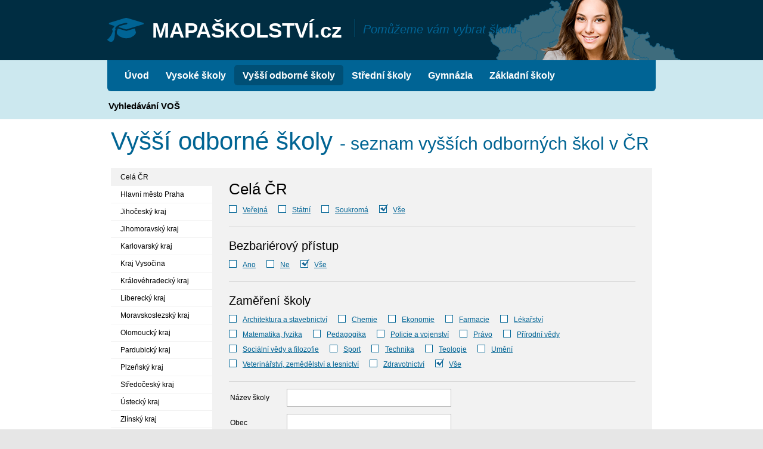

--- FILE ---
content_type: text/html; charset=utf-8
request_url: https://mapaskolstvi.cz/vyssi-odborne-skoly/
body_size: 10068
content:
<!DOCTYPE html>
<html lang="cs">
<head>
	<title>MAPAŠKOLSTVÍ.cz</title>
	<meta charset="utf-8">
	<meta name="robots" content="index,follow">
	<meta name="author" content="l.londak@me.com">
	<meta name="description" content="MapaŠkolství.cz">
	<meta name="keywords" content="školy">

	<meta property="og:title" content="MAPAŠKOLSTVÍ.cz">
	<meta property="og:description" content="MapaŠkolství.cz">
	<meta property="og:image" content="">
	<meta property="og:url" content="">

	<link rel="icon" href="/images/favicon.png" type="image/png">

	<!--[if lte IE 8]><script src="http://html5shiv.googlecode.com/svn/trunk/html5.js"></script><![endif]-->

	<script src="https://ajax.googleapis.com/ajax/libs/jquery/1.7/jquery.min.js"></script>
	<script src="https://ajax.googleapis.com/ajax/libs/jqueryui/1.8.11/jquery-ui.min.js"></script>
	<script src="/js/scripts.js?v=1.0.1"></script>

	<link href="/styles/reset.css" media="screen" rel="stylesheet" type="text/css">
	<link href="/styles/screen.css?v=1.0.0" media="screen" rel="stylesheet" type="text/css">

	<script src="/js/libs/select/selectbox.js"></script>	<script src="/js/skoly_vyhledavani.js?v=1.0.1"></script>
	<link href="/styles/skoly.css" media="screen" rel="stylesheet" type="text/css">

	<link href="/styles/fancybox/jquery.fancybox-1.3.4.css" media="screen" rel="stylesheet" type="text/css">
	<script src="/js/libs/fancybox/jquery.fancybox-1.3.4.js"></script>

	<script type="text/javascript">
		var _gaq = _gaq || [];
		_gaq.push(['_setAccount', 'UA-44693605-1']);
		_gaq.push(['_trackPageview']);
		(function() {
			var ga = document.createElement('script'); ga.type = 'text/javascript'; ga.async = true;
			ga.src = ('https:' == document.location.protocol ? 'https://ssl' : 'http://www') + '.google-analytics.com/ga.js';
			var s = document.getElementsByTagName('script')[0]; s.parentNode.insertBefore(ga, s);
		})();
	</script>
</head>
<body>
	<div id="wrapper">
		<header>
			<div id="header">
				<div id="logo" >
					<h1><a href="/">MAPAŠKOLSTVÍ.cz</a></h1>
					<p><em>Pomůžeme vám vybrat školu</em></p>
				</div>
			</div>
			<nav>
				<ul id="main" >
						<li ><a href="/uvod/">Úvod</a></li>
						<li ><a href="/vysoke-skoly/">Vysoké školy</a></li>
						<li class="selected"><a href="/vyssi-odborne-skoly/">Vyšší odborné školy</a></li>
						<li ><a href="/stredni-skoly/">Střední školy</a></li>
						<li ><a href="/gymnazia-skoly/">Gymnázia</a></li>
						<li ><a href="/zakladni-skoly/">Základní školy</a></li>
				</ul>
				<ul id="sub">
						<li class="selected"><a href="/vyssi-odborne-skoly/vyhledavani/">Vyhledávání VOŠ</a></li>

				</ul>
			</nav>
		</header>
		<div id="content">
			<div id="content-inner">
	<h2>
		Vyšší odborné školy
		<span>- Seznam vyšších odborných škol v <strong>ČR</strong></span>
	</h2>	
	<section id="search">
		<aside>
			<ul>
				<li class="selected"><a href="#" rel="0">Celá ČR</a></li>
				<li><a href="#" rel="CZ010">Hlavní město Praha</a></li>
				<li><a href="#" rel="CZ031">Jihočeský kraj</a></li>
				<li><a href="#" rel="CZ064">Jihomoravský kraj</a></li>
				<li><a href="#" rel="CZ041">Karlovarský kraj</a></li>
				<li><a href="#" rel="CZ063">Kraj Vysočina</a></li>
				<li><a href="#" rel="CZ052">Královéhradecký kraj</a></li>
				<li><a href="#" rel="CZ051">Liberecký kraj</a></li>
				<li><a href="#" rel="CZ080">Moravskoslezský kraj</a></li>
				<li><a href="#" rel="CZ071">Olomoucký kraj</a></li>
				<li><a href="#" rel="CZ053">Pardubický kraj</a></li>
				<li><a href="#" rel="CZ032">Plzeňský kraj</a></li>
				<li><a href="#" rel="CZ020">Středočeský kraj</a></li>
				<li><a href="#" rel="CZ042">Ústecký kraj</a></li>
				<li><a href="#" rel="CZ072">Zlínský kraj</a></li>
			</ul>
		</aside>
<form method="get" action="/vyssi-odborne-skoly/vysledky/">
	<h3>Celá ČR</h3>
	<div class="checkboxes" id="school_private">
		<p>
			<input type="checkbox" name="sp[]" id="school_private_0" value="0">
			<label for="school_private_0">Veřejná</label>
		</p>
		<p>
			<input type="checkbox" name="sp[]" id="school_private_2" value="2">
			<label for="school_private_2">Státní</label>
		</p>
		<p>
			<input type="checkbox" name="sp[]" id="school_private_1" value="1">
			<label for="school_private_1">Soukromá</label>
		</p>
		<p>
			<input type="checkbox" id="school_private_all" checked="checked">
			<label for="school_private_all">Vše</label>
		</p>
	</div>
	<h4>Bezbariérový přístup</h4>
	<div class="checkboxes" id="barrier_approach">
		<p>
			<input autocomplete="off" type="checkbox" name="ba[]" id="barrier_approach_1" value="1">
			<label for="barrier_approach_1">Ano</label>
		</p>
		<p>
			<input autocomplete="off" type="checkbox" name="ba[]" id="barrier_approach_0" value="0">
			<label for="barrier_approach_0">Ne</label>
		</p>
		<p>
			<input autocomplete="off" type="checkbox" id="barrier_approach_all" checked="checked">
			<label for="barrier_approach_all">Vše</label>
		</p>
	</div>
	<h4>Zaměření školy</h4>
	<div class="checkboxes" id="school_focus">
		<p>
			<input type="checkbox" name="sf[]" id="school_focus_architektura-a-stavebnictvi" value="architektura-a-stavebnictvi">
			<label for="school_focus_architektura-a-stavebnictvi">Architektura a stavebnictví</label>
		</p>
		<p>
			<input type="checkbox" name="sf[]" id="school_focus_chemie" value="chemie">
			<label for="school_focus_chemie">Chemie</label>
		</p>
		<p>
			<input type="checkbox" name="sf[]" id="school_focus_ekonomie" value="ekonomie">
			<label for="school_focus_ekonomie">Ekonomie</label>
		</p>
		<p>
			<input type="checkbox" name="sf[]" id="school_focus_farmacie" value="farmacie">
			<label for="school_focus_farmacie">Farmacie</label>
		</p>
		<p>
			<input type="checkbox" name="sf[]" id="school_focus_lekarstvi" value="lekarstvi">
			<label for="school_focus_lekarstvi">Lékařství</label>
		</p>
		<p>
			<input type="checkbox" name="sf[]" id="school_focus_matematika-fyzika" value="matematika-fyzika">
			<label for="school_focus_matematika-fyzika">Matematika, fyzika</label>
		</p>
		<p>
			<input type="checkbox" name="sf[]" id="school_focus_pedagogika" value="pedagogika">
			<label for="school_focus_pedagogika">Pedagogika</label>
		</p>
		<p>
			<input type="checkbox" name="sf[]" id="school_focus_policie-a-vojenstvi" value="policie-a-vojenstvi">
			<label for="school_focus_policie-a-vojenstvi">Policie a vojenství</label>
		</p>
		<p>
			<input type="checkbox" name="sf[]" id="school_focus_pravo" value="pravo">
			<label for="school_focus_pravo">Právo</label>
		</p>
		<p>
			<input type="checkbox" name="sf[]" id="school_focus_prirodni-vedy" value="prirodni-vedy">
			<label for="school_focus_prirodni-vedy">Přírodní vědy</label>
		</p>
		<p>
			<input type="checkbox" name="sf[]" id="school_focus_socialni-vedy-a-filozofie" value="socialni-vedy-a-filozofie">
			<label for="school_focus_socialni-vedy-a-filozofie">Sociální vědy a filozofie</label>
		</p>
		<p>
			<input type="checkbox" name="sf[]" id="school_focus_sport" value="sport">
			<label for="school_focus_sport">Sport</label>
		</p>
		<p>
			<input type="checkbox" name="sf[]" id="school_focus_technika" value="technika">
			<label for="school_focus_technika">Technika</label>
		</p>
		<p>
			<input type="checkbox" name="sf[]" id="school_focus_teologie" value="teologie">
			<label for="school_focus_teologie">Teologie</label>
		</p>
		<p>
			<input type="checkbox" name="sf[]" id="school_focus_umeni" value="umeni">
			<label for="school_focus_umeni">Umění</label>
		</p>
		<p>
			<input type="checkbox" name="sf[]" id="school_focus_veterinarstvi-zemedelstvi-a-lesnictvi" value="veterinarstvi-zemedelstvi-a-lesnictvi">
			<label for="school_focus_veterinarstvi-zemedelstvi-a-lesnictvi">Veterinářství, zemědělství a lesnictví</label>
		</p>
		<p>
			<input type="checkbox" name="sf[]" id="school_focus_zdravotnictvi" value="zdravotnictvi">
			<label for="school_focus_zdravotnictvi">Zdravotnictví</label>
		</p>
		<p>
			<input type="checkbox" id="school_focus_all" checked="checked">
			<label for="school_focus_all">Vše</label>
		</p>
	</div>
	<div class="inputs">
		<table>
			<tr>
				<th><label for="school_name">Název školy</label></th>
				<td>
					<input type="text" class="text" name="sn" id="school_name">
				</td>
			</tr>
			<tr>
				<th><label for="school_city">Obec</label></th>
				<td>
					<input type="hidden" class="text" name="sd" id="school_district" value="0">
					<input type="text" class="text" name="sc" id="school_city">
				</td>
			</tr>
			<tr>
				<th><label for="school_subject">Obor</label></th>
				<td>
					<input type="text" class="text" name="ss" id="school_subject">
				</td>
			</tr>
			<!--tr>
				<th><label for="school_focus">Délka studia</label></th>
				<td>
					<select name="sf" id="school_focus">
						<option value="">--nezáleží--</option>
					</select>
				</td>
			</tr-->
		</table>
	</div>
	<div class="submit">
		<a href="#" class="button submit"><span>Vyhledat vyšší odborné školy</span></a>
	</div>
</form>
		<div class="clear"></div>
	</section>
<article>
	<h3 style="padding-top: 9px;">Seznam vyšších odborných škol - představujeme:</h3>
	<ul id="list">
	</ul>
	<div class="clear"></div>
</article>
	<aside>
		<a href="http://kamnavejsku.cz/" target="_blank"><img src="/images/banner.jpg" alt="Kam na vejšku"></a>
		<br>
		<br>
		
	</aside>
	<div class="clear"></div>
			</div>
		</div>
		<footer>
			<p class="copyright">Nezisková organizace Asociace studentů a absolventů, z.s., provozovatel portálu MAPA ŠKOLSTVÍ & ABSOLVENTI.cz © Všechna práva vyhrazena 2013 - 2025</p>
			<p class="links">
					<a href="/administrace/prihlasit-se/" class="popup">Přihlásit se</a>
					<span>|</span>
				<a href="/mapa-webu/">Mapa webu</a>
				<span>|</span>
				<a href="/kontakt/">Kontakt</a>
				<span>|</span>
				<a href="#" class="page-up">Nahoru</a>
			</p>
		</footer>
	</div>
</body>
</html>


--- FILE ---
content_type: text/css
request_url: https://mapaskolstvi.cz/styles/reset.css
body_size: 559
content:
html,body,div,span,object,iframe,h1,h2,h3,h4,h5,h6,p,dl,blockquote,pre,abbr,address,cite,code,del,dfn,em,img,ins,kbd,q,samp,small,strong,sub,sup,var,b,i,dl,dt,dd,ol,ul,li,fieldset,form,label,legend,table,caption,tbody,tfoot,thead,tr,th,td,article,aside,dialog,figure,footer,header,hgroup,menu,nav,section,menu,time,mark,audio,video
{
	vertical-align: baseline;
	outline: 0;
	font-size: 100%;
	border: 0;
	padding: 0;
	margin: 0;
}

article, aside, dialog, figure, footer, header, hgroup, menu, nav, section, menu, time, mark, audio, video
{
	display: block;
}

--- FILE ---
content_type: text/css
request_url: https://mapaskolstvi.cz/styles/screen.css?v=1.0.0
body_size: 12100
content:
body {
	color: black;
	font: normal 12px Arial, Sans-serif;
	line-height: 18px;
	background-color: #e6e6e6;
}


/*
 * Links
 */
a {
	color: #006494;
}
a:hover {
	color: black;
}


/*
 * Clear float
 */
.clear {
	clear: both;
}


/*
 * Buttons
 */
.button {
	color: white;
	font: 600 22px 'Calibri', Arial, Sans-serif;
	line-height: 24px;
	text-decoration: none;
	text-shadow: 1px 1px 0 #522a05;
	background: #df6713 url('/images/bg-button.png') repeat-x 0 0;
	-webkit-border-radius: 6px;
	-moz-border-radius: 6px;
	border-radius: 6px;
	padding: 8px 0 14px;
	display: inline-block;
	-webkit-transition: background-position .1s ease-out;
	-moz-transition: background-position .1s ease-out;
	-o-transition: background-position .1s ease-out;
	transition: background-position .1s ease-out;
}
.button span {
	background: transparent url('/images/icon-button.png') no-repeat 13px 50%;
	padding: 10px 20px 0 50px;
	display: block;
}
.button:hover {
	color: white;
	background-position: 0 100%;
}


/*
 * Status message
 */
.message {
	width: 340px;
	background-color: rgba(0, 0, 0, .4);
	-webkit-border-radius: 20px;
	-moz-border-radius: 20px;
	border-radius: 20px;
	padding: 5px;
	margin-left: -175px;
	position: absolute;
	left: 50%;
	top: 30px;
	z-index: 1000;
}
.message.success a {
	width: 300px;
	color: #3e640e;
	font: bold 14px Arial, Sans-serif;
	text-align: center;
	text-decoration: none;
	background-color: #b7e779;
	border-radius: 20px;
	padding: 10px 20px;
	display: block;
}


/*
 * Header
 */
header {
	background-color: #cce8ef;
}
header #header {
	background-color: #002d42;
}
header #logo {
	width: 920px;
	height: 81px;
	background: transparent url('/images/bg-map-female-small.png') no-repeat 715px 0;
	padding: 10px 76px;
	margin: 0 auto;
	display: block;
	position: relative;
}
header #logo.main {
	background: transparent url('/images/bg-map-female.png') no-repeat 460px 0;
}
header #logo a {
	float: left;
	height: 81px;
	color: white;
	font: 600 35px 'Calibri', Arial, Sans-serif;
	line-height: 81px;
	text-decoration: none;
	background: transparent url('/images/logo.png') no-repeat -7px 50%;
	padding-left: 75px;
	display: inline-block;
	-webkit-transition: opacity .2s ease-out;
	-moz-transition: opacity .2s ease-out;
	-o-transition: opacity .2s ease-out;
	transition: opacity .2s ease-out;
}
header #logo a:hover {
	opacity: .7;
}
header #logo p {
	float: left;
	height: 30px;
	color: #006495;
	font: 300 20px 'Calibri', Arial, Sans-serif;
	border-left: 1px solid #004765;
	margin: 22px 0 0 20px;
	display: inline-block;
}
header #logo p em {
	height: 26px;
	line-height: 26px;
	border-left: 1px solid #001f2e;
	padding: 4px 0 0 13px;
	display: inline-block;
}


/*
 * Navigation
 */
nav {
	width: 920px;
	padding: 0 76px;
	margin: 0 auto;
}
nav ul#main {
	list-style: none;
	height: 34px;
	background-color: #006495;
	-webkit-border-radius: 0 0 6px 6px;
	-moz-border-radius: 0 0 6px 6px;
	border-radius: 0 0 6px 6px;
	padding: 8px 15px 10px;
	display: block;
	position: relative;
}
nav ul#main.main {
	background: #006495 url('/images/bg-map-female.png') no-repeat 384px -101px;
}
nav ul#main li {
	float: left;
	height: 34px;
	display: inline-block;
}
nav ul#main li a {
	height: 32px;
	color: white;
	font: 600 16px 'Calibri', Arial, Sans-serif;
	line-height: 32px;
	text-decoration: none;
	-webkit-border-radius: 5px;
	-moz-border-radius: 5px;
	border-radius: 5px;
	padding: 2px 14px 0;
	display: block;
	-webkit-transition: color .2s ease-out;
	-moz-transition: color .2s ease-out;
	-o-transition: color .2s ease-out;
	transition: color .2s ease-out;
}
nav ul#main li a:hover {
	color: #cce8ef;
}
nav ul#main li.selected a {
	color: white;
	background-color: #004f75;
}
nav ul#sub {
	list-style: none;
	height: 18px;
	padding: 14px 0 15px;
	display: block;
	position: relative;
}
nav ul#sub li {
	float: left;
	height: 18px;
	display: inline-block;
}
nav ul#sub li a {
	height: 14px;
	color: #006494;
	font: 500 15px 'Calibri', Arial, Sans-serif;
	line-height: 14px;
	text-decoration: none;
	padding: 4px 2px 0;
	display: block;
	-webkit-transition: color .2s ease-out;
	-moz-transition: color .2s ease-out;
	-o-transition: color .2s ease-out;
	transition: color .2s ease-out;
}
nav ul#sub li a:hover {
	text-decoration: underline;
}
nav ul#sub li.selected a {
	color: black;
	font-weight: bold;
}
nav ul#sub li.sep {
	width: 1px;
	background-color: #8dbfd3;
	margin: 0 10px;
}


/*
 * Promo
 */
#promo {
	width: 1072px;
	background: transparent url('/images/bg-promo.png') no-repeat 50% 162px;
	margin: 0 auto;
}
#promo #promo-text {
	float: left;
	width: 400px;
	padding: 0 0 18px 82px;
}
#promo #promo-text h2 {
	color: #006494;
	font: 300 42px 'Calibri', Arial, Sans-serif;
	line-height: 40px;
	padding: 29px 0 19px;
}
#promo #promo-text ul {
	list-style: none;
	font: 500 17px 'Calibri', Arial, Sans-serif;
	line-height: 19px;
	padding: 3px 12px 16px;
}
#promo #promo-text ul li {
	background: transparent url('/images/icon-ul.png') no-repeat 0 0;
	padding: 5px 0 4px 36px;
}
#promo #promo-text a.button {
	margin: 15px 0;
}
#promo #promo-map {
	float: right;
	width: 590px;
	position: relative;
}
#promo #promo-map #map {
	width: 612px;
	height: 383px;
	background: transparent url('/images/bg-map-female.png') no-repeat 0 -153px;
	position: absolute;
	left: -22px;
	top: 0;
}
#promo #promo-map #map a {
	display: inline-block;
	position: absolute;
}
#promo #promo-map #map a img {
	width: 61px;
	display: block;
}


/*
 * Footer
 */
footer {
	width: 908px;
	padding: 0 82px;
	margin: 0 auto;
}
footer span {
	padding: 0 3px;
}
footer a {
	color: black;
	text-decoration: underline;
}
footer a:hover {
	text-decoration: none;
}
footer .copyright {
	float: left;
	padding: 28px 0;
}
footer .links {
	float: right;
	padding: 28px 0;
}


/*
 * Content
 */
#content {
	background-color: white;
}
#content #content-inner {
	width: 908px;
	padding: 10px 82px 18px;
	margin: 0 auto;
}
#content article {
	float: left;
	width: 664px;
}
#content aside {
	float: right;
	width: 234px;
}
#content aside img {
	max-width: 234px;
}
#content p {
	padding: 16px 0 2px;
}
#content ul,
#content ol {
	list-style: none;
	padding: 20px 7px 0;
}
#content ol li {
	height: 35px;
	font-weight: bold;
	line-height: 35px;
	white-space: nowrap;
	background-color: #e6e6e6;
	padding-left: 60px;
	margin-bottom: 5px;
	position: relative;
}
#content ol li.light {
	background-color: #f8f8f8;
}
#content ol li a {
	color: black;
	text-decoration: none;
}
#content ol li span {
	width: 41px;
	height: 40px;
	color: white;
	font: 600 22px 'Calibri', Arial, Sans-serif;
	line-height: 35px;
	text-shadow: 1px 1px 0 #563202;
	background: transparent url('/images/icon-ol.png') no-repeat 0 0;
	padding-left: 14px;
	display: block;
	position: absolute;
	left: -7px;
	top: 0;
}
#content h1 {
	font: 300 46px 'Calibri', Arial, Sans-serif;
	line-height: 50px;
	padding: 10px 0;
}
#content h2 {
	font: 300 38px 'Calibri', Arial, Sans-serif;
	line-height: 42px;
	padding: 13px 0 0;
}
#content h3 {
	font: 300 25px 'Calibri', Arial, Sans-serif;
	line-height: 29px;
	padding: 34px 0 0;
}
#content h4 {
	font: 300 16px 'Calibri', Arial, Sans-serif;
	line-height: 22px;
	padding: 10px 0;
}
#content h5 {
	font: 300 14px 'Calibri', Arial, Sans-serif;
	line-height: 20px;
	padding: 10px 0;
}


/*
 * Edit
 */
#edit-detail {
	background-color: white;
	-webkit-border-radius: 4px;
	-moz-border-radius: 4px;
	border-radius: 4px;
	padding: 0;
}
#edit-detail h2 {
	color: #006493;
	font: 500 28px 'Calibri', Arial, Sans-serif;
	line-height: 42px;
	padding: 13px 15px 0;
}
#edit-detail input.text {
	width: 358px;
	height: 12px;
	outline: none;
	font: normal 12px Arial, Sans-serif;
	line-height: 12px;
	background-color: white;
	border: 1px solid #b3b3b3;
	padding: 8px;
	margin: 0;
}
#edit-detail input.text.datepicker {
	width: auto;
}
#edit-detail textarea {
	width: 358px;
	height: 150px;
	outline: none;
	font: normal 12px Arial, Sans-serif;
	line-height: 18px;
	background-color: white;
	border: 1px solid #b3b3b3;
	padding: 8px;
	margin: 0;
}
#edit-detail .selectBox-dropdown {
	width: 374px;
	height: 28px;
	outline: none;
	text-decoration: none;
	border: 1px solid #b3b3b3;
	display: block !important;
	cursor: default;
}
#edit-detail .selectBox-dropdown .selectBox-label {
	float: left;
	color: black;
	width: 329px;
	height: 28px;
	font: normal 12px Arial, Sans-serif;
	overflow: hidden;
	line-height: 28px;
	white-space: nowrap;
	background-color: white;
	padding: 0 8px;
	display: block;
}
#edit-detail .selectBox-dropdown .selectBox-arrow {
	float: left;
	width: 28px;
	height: 28px;
	background: transparent url('/images/bg-sprites.png') no-repeat 0 0;
	border-left: 1px solid #b3b3b3;
	display: block;
}
#edit-detail table {
	border-collapse: collapse;
}
#edit-detail th,
#edit-detail td {
	text-align: left;
	vertical-align: middle;
	padding: 6px 2px;
}
#edit-detail div.inputs {
	border-bottom: 1px solid #cce8ef;
	padding: 6px 15px 24px;
}
#edit-detail div.inputs label {
	padding-right: 25px;
}
#edit-detail div.submit {
	text-align: center;
	background-color: #e7f4f7;
	-webkit-border-radius: 0 0 4px 4px;
	-moz-border-radius: 0 0 4px 4px;
	border-radius: 0 0 4px 4px;
	padding: 15px 0;
}


/*
 * Selectbox menu
 */
.selectBox-dropdown-menu {
	max-height: 240px;
	overflow: auto;
	font-size: 12px;
	text-align: left;
	background: white;
	border: 1px solid #bbb;
	position: absolute;
	z-index: 99999;
}
.selectBox-options,
.selectBox-options li,
.selectBox-options li a {
	list-style: none;
	color: #515151;
	padding: 0;
	margin: 0;
	display: block;
	cursor: default;
}
.selectBox-dropdown-menu {
	width: auto !important;
}
.selectBox-options li a {
	line-height: 1.5;
	white-space: nowrap;
	overflow: hidden;
	text-decoration: none;
	padding: 3px 19px 3px 9px;
	-webkit-transition: none;
	-moz-transition: none;
	-ms-transition: none;
	-o-transition: none;
	transition: none;
}
.selectBox-options li.selectBox-hover a {
	background-color:#ebf9ff;
}
.selectBox-options li.selectBox-selected a {
	background-color:#cce9f7;
}


/*
 * Datepicker
 */
.ui-datepicker {
	background-color: white;
	border: 5px solid rgba(0, 100, 149, 0.75);
	border-radius: 8px;
	padding: 0 7px 7px;
	display: none;
}
.ui-datepicker-header {
	height: 29px;
	padding: 1px 29px;
	position: relative;
}
.ui-datepicker-header a {
	width: 29px;
	height: 29px;
	text-decoration: none;
	display: block;
	position: absolute;
	top: 2px;
	cursor: pointer;
}
.ui-datepicker-header a span {
	display: none;
}
.ui-datepicker-header a.ui-datepicker-prev {
	background: transparent url('/images/prev.png') no-repeat 50% 50%;
	left: 0;
}
.ui-datepicker-header a.ui-datepicker-next {
	background: transparent url('/images/next.png') no-repeat 50% 50%;
	right: 0;
}
.ui-datepicker-header .ui-datepicker-title {
	color: #333;
	font-size: 15px;
	font-weight: 500;
	line-height: 29px;
	text-transform: lowercase;
	text-align: center;
}
.ui-datepicker-calendar {
	background: transparent url('/images/calendar.png') no-repeat 2px 25px;
	border-collapse: separate;
	border-spacing: 2px 4px;
}
.ui-datepicker-calendar thead th {
	width: 29px;
	height: 18px;
	vertical-align: middle;
	color: #aaa;
	font-size: 13px;
	font-weight: 500;
	text-align: center;
	text-transform: lowercase;
	padding: 0;
}
.ui-datepicker-calendar thead th span {
	height: 18px;
	display: block;
}
.ui-datepicker-calendar tbody td {
	width: 29px;
	min-width: 0;
	text-align: center;
	padding: 0;
}
.ui-datepicker-calendar tbody td a {
	width: 29px;
	height: 26px;
	color: #333;
	font-size: 13px;
	font-weight: 500;
	line-height: 26px;
	text-decoration: none;
	display: block;
}
.ui-datepicker-calendar tbody td a:hover {
	color: #333;
	background-color: #e4e3e4;
}
.ui-datepicker-calendar tbody td a.ui-state-active {
	background-color: #d4d4d4;
}
.ui-datepicker-calendar tbody td.ui-datepicker-today a.ui-state-active {
	color: white;
	background-color: #f88808;
}

.iframe-wrapper {
	margin-top: 25px;
}

.ratio {
	position: relative;
	width: 100%;
}
.ratio-16x9 {
	height: 400px;
}

.ratio>* {
	height: 100%;
	left: 0;
	position: absolute;
	top: 0;
	width: 100%;
}


--- FILE ---
content_type: text/css
request_url: https://mapaskolstvi.cz/styles/skoly.css
body_size: 8276
content:
#content h2 {
	color: #006493;
	font: 300 42px 'Calibri', Arial, Sans-serif;
	line-height: 46px;
	padding: 4px 0 18px;	
}
#content h2 span {
	font-size: 30px;
	text-transform: lowercase;
}
#content h2 strong {
	font-weight: 300;
	text-transform: none;
}
#content h3.sub {
	color: #006493;
	font: 300 32px 'Calibri', Arial, Sans-serif;
	line-height: 36px;
	padding: 0 0 10px;
	position: relative;
	bottom: 14px;	
}


/*
 * Search
 */
#search {
	padding-bottom: 25px;
}
#search aside {
	float: left;
	width: 170px;
	padding: 0;
}
#search aside ul {
	list-style: none;
	border-top: 1px solid #f2f2f2;
	padding: 0;
}
#search aside ul li {
	border-bottom: 1px solid #f2f2f2;
}
#search aside ul li a {
	color: black;
	text-decoration: none;
	padding: 5px 16px;
	display: block;
}
#search aside ul li a:hover {
	background-color: #fafafa;
}
#search aside ul li.selected a {
	background-color: #f2f2f2;
}
#search form {
	float: right;
	width: 682px;
	background-color: #f2f2f2;
	padding: 7px 28px;
}
#search form h3 {
	font: 500 26px 'Calibri', Arial, Sans-serif;
	line-height: 30px;
	padding: 13px 0 0;	
}
#search form h4 {
	font: 500 20px 'Calibri', Arial, Sans-serif;
	line-height: 24px;
	padding: 19px 0 0;	
}
#search form label {
	font-weight: normal;
	cursor: pointer;
}
#search form input.text {
	width: 258px;
	height: 12px;
	outline: none;
	font: normal 12px Arial, Sans-serif;
	line-height: 12px;
	background-color: white;
	border: 1px solid #b3b3b3;
	padding: 8px;
	margin: 0;
}
#search form span.checkbox {
	width: 11px;
	height: 11px;
	background-color: white;
	border: 1px solid #016595;
	display: inline-block;
	position: relative;
	top: 1px;
}
#search form span.checkbox.checked span {
	width: 14px;
	height: 14px;
	background: transparent url('/images/bg-sprites.png') no-repeat -54px 0;
	position: absolute;
	left: 0;
	bottom: 0;
}
#search form .selectBox-dropdown {
	width: 274px;
	height: 28px;
	outline: none;
	text-decoration: none;
	border: 1px solid #b3b3b3;
	display: block !important;
	cursor: default;
}
#search form .selectBox-dropdown .selectBox-label {
	float: left;
	color: black;
	width: 229px;
	height: 28px;
	font: normal 12px Arial, Sans-serif;
	overflow: hidden;
	line-height: 28px;
	white-space: nowrap;
	background-color: white;
	padding: 0 8px;
	display: block;
}
#search form .selectBox-dropdown .selectBox-arrow {
	float: left;
	width: 28px;
	height: 28px;
	background: transparent url('/images/bg-sprites.png') no-repeat 0 0;
	border-left: 1px solid #b3b3b3;
	display: block;
}
#search form table {
	border-collapse: collapse;
}
#search form th,
#search form td {
	text-align: left;
	vertical-align: middle;
	padding: 6px 2px;
}
#search form div.checkboxes {
	border-bottom: 1px solid #d0d0d0; 
	padding: 7px 0 16px;
}
#search form div.checkboxes p {
	padding: 4px 8px 3px 0;
	display: inline-block;
}
#search form div.checkboxes label {
	color: #006495;
	text-decoration: underline;
	padding: 0 7px;
}
#search form div.inputs {
	border-bottom: 1px solid #d0d0d0; 
	padding: 6px 0 17px;
}
#search form div.inputs label {
	padding-right: 25px;
}
#search form div.submit {
	text-align: center;
	padding: 21px 0;
}


/*
 * School list
 */
#content #list {
	list-style: none;
	padding: 10px 0 0;
}
#content #list li {
	float: left;
	width: 290px;
	background-color: #e7f4f7;
	padding: 15px;
	margin: 0 12px 12px 0;
}
#content #list li a {
	width: 290px;
	height: 110px;
	overflow: hidden;
	color: black;
	font-size: 11px;
	line-height: 16px;
	text-decoration: none;
	display: block;
}
#content #list li a strong {
	font-size: 15px;
	line-height: 20px;
	padding-bottom: 5px;
	display: block;
}
#content #list li a span.preview {
	float: left;
	width: 60px;
}
#content #list li a span.preview img {
	width: 60px;
}
#content #list li a span.info {
	float: right;
	width: 210px;
}


/*
 * Results
 */
#content #results-number {
	background-color: #f2f2f2;
	padding: 8px 15px 7px;
}
#content #results {
	list-style: none;
	padding: 14px 0 0;
}
#content #results li {
	margin: 0 0 14px;
}
#content #results li a {
	width: 640px;	
	color: black;
	text-decoration: none;
	background-color: #e7f4f7;
	padding: 12px;
	display: block;
}
#content #results li a:hover {
	background-color: #cce8ef;
}
#content #results li a strong {
	font-size: 18px;
	line-height: 24px;
	padding: 1px 0 4px;
	display: block;
}
#content #results li a span.preview {
	float: left;
	width: 60px;
	height: 60px;
	overflow: hidden;
	padding: 3px;
	display: block;
}
#content #results li a span.preview img {
	width: 60px;
}
#content #results li a span.info {
	float: left;
	width: 478px;
	padding: 3px 15px;
	display: block;
}
#content #results li a span.detail {
	float: right;
	width: 66px;
	height: 66px;
	background: transparent url('/images/bg-sprites.png') no-repeat 0 -28px;
	display: block;
}
#content #results li a span.clear {
	display: block;
}


/*
 * Paginator
 */
#content #results-paginator {
	text-align: center;
	padding: 10px 0 60px;
}
#content #results-paginator a,
#content #results-paginator span {
	width: 26px;
	height: 30px;
	font-weight: bold;
	line-height: 30px;
	-webkit-border-radius: 5px;
	-moz-border-radius: 5px;
	border-radius: 5px;
	display: inline-block;
}
#content #results-paginator a {
	text-decoration: underline;
}
#content #results-paginator a:hover {
	text-decoration: none;
}
#content #results-paginator span {
	color: white;
	background-color: #f59829;
}
#content #results-paginator span.sep {
	color: black;
	background-color: transparent;
}


/*
 * Detail
 */
#detail-summary {
	min-height: 72px;
	background-color: #e7f4f7;
	padding: 20px 25px;
	position: relative;
}
#detail-summary #detail-logo {
	overflow: hidden;
	display: block;
	position: absolute;
	right: 14px;
	top: 14px;	
}
#detail-summary #detail-logo img {
	max-height: 84px;
}
#detail-summary table {
	width: 100%;
	border-collapse: collapse;
}
#detail-summary th,
#detail-summary td {
	color: #004f75;
	text-align: left;
	vertical-align: top;
	padding: 3px 0;
}
#detail-summary th {
	width: 150px;
	color: black;
	font-weight: bold;
}
#detail-summary td.sep {
	padding: 16px 0;
}
#detail-summary td.sep hr {
	height: 1px;
	background-color: #cce8ef;
	border: 0;
	padding: 0;
	margin: 0;
	display: block;
}
#detail-youtube {
	text-align: center;
	padding-top: 22px;
}
#detail-sections {
	text-align: center;
	padding-top: 22px;
}
#detail-sections a {
	height: 64px;
	color: #282e6c;
	font: 600 20px 'Calibri', Arial, Sans-serif;
	line-height: 64px;
	text-decoration: none;
	background-color: #edf7f9;
	border: 1px solid #aacfde;
	-webkit-border-radius: 6px;
	-moz-border-radius: 6px;
	border-radius: 6px;
	padding: 0 20px 0 75px;
	margin: 0 9px;
	display: inline-block;
}
#detail-sections a.subjects-button {
	background: #edf7f9 url('/images/icon-subjects.png') no-repeat 13px 50%;
}
#detail-sections a.gallery-button {
	background: #edf7f9 url('/images/icon-gallery.png') no-repeat 13px 50%;
}
#content h3.detail-h {
	font-weight: bold;
	font-size: 18px;
	padding-top: 20px;
}
#content div.detail-content h1,
#content div.detail-content h2, 
#content div.detail-content h3 {
	font-weight: bold;
	font-size: 18px;
	padding-top: 20px;
}
#content div.detail-content h4 {
	font-weight: bold;
	font-size: 16px;
	padding-top: 20px;	
}
#content .detail-description {
	padding: 2px 0 16px;
}
#content .detail-description p {
	padding: 0;
}


/*
 * Subjects table
 */
#subjects {
	width: 100%;
	border-collapse: collapse;
	margin-top: 13px;
}
#subjects strong {
	color: #006494;
	display: block;
}
#subjects th,
#subjects td {
	vertical-align: middle;
	font-weight: normal;
	text-align: center;
	background-color: #f2f9fb;
	border: 1px solid #c2e4f5;
	padding: 10px 17px;
}
#subjects th.left {
	text-align: left;
}
#subjects thead th {
	font-weight: bold;
	background-color: #cde6ef;
	padding: 12px 17px;
}
#subjects tbody th {
	text-align: left;
	background-color: #e7f4f7;
} 


/*
 * Gallery
 */
#content #gallery {
	list-style: none;
	padding: 10px 0 60px;
}
#content #gallery li {
	float: left;
	width: 157px;
	margin-right: 12px;
}
#content #gallery li.last {
	margin-right: 0;
}
#content #gallery li.clear {
	float: none;
	width: 100%;
	height: 12px;
	margin: 0;
}
#content #gallery li a img {
	width: 141px;
	background-color: #e7f4f7;
	padding: 8px;
	display: block;
}

--- FILE ---
content_type: application/javascript
request_url: https://mapaskolstvi.cz/js/skoly_vyhledavani.js?v=1.0.1
body_size: 4153
content:
/*
 * Select district
 */
$(document).ready(function () {
  function setActiveDistrictSelected() {
    if ($('#school_district').val().length > 0) {
      $('#search aside li').removeClass('selected');
      $('#search aside a').each(function () {
        var district_name = $(this).text();
        var district_id = $(this).attr('rel');
        if (district_id == $('#school_district').val()) {
          $(this).parent('li').addClass('selected');
          $('#search h3').text(district_name);
        }
      });
    }
  }
  
  $('#search aside a').click(function (e) {
    e.preventDefault();
    var district_name = $(this).text();
    var district_id = $(this).attr('rel');
    $('#search aside li').removeClass('selected');
    $(this).parent('li').addClass('selected');
    $('#school_district').val(district_id).trigger('change');
    $('#search h3').text(district_name);
  });
  
  /* PERSISTENT NAVIGATION START */
  function clean(obj) {
    for (var propName in obj) {
      if (obj[propName] === null || obj[propName] === undefined || obj[propName] === '') {
        delete obj[propName];
      }
    }
    return obj;
  }
  
  function searchToObject() {
    var pairs = window.location.search.substring(1).split('&'),
      obj = {},
      pair,
      i;
    
    for (i in pairs) {
      if (pairs[i] === '') continue;
      
      pair = pairs[i].split('=');
      pair[0] = decodeURIComponent(pair[0]);
      pair[1] = decodeURIComponent(pair[1]);
      if (pair[0].includes('.*') || Array.isArray(pair[0])) {
        if (!Array.isArray(pair[0]) && typeof obj[pair[0]] === 'undefined') {
          obj[pair[0]] = [];
        }
        
        obj[pair[0]].push(pair[1]);
      } else {
        obj[pair[0]] = pair[1];
      }
    }
    
    return obj;
  }
  
  function objectToQueryString(object) {
    return Object.keys(object)
      .map(function (key) {
        if (Array.isArray(object[key])) {
          return object[key].map(function (k, index) {
            return `${ encodeURIComponent(key) }=${ encodeURIComponent(object[key][index]) }`;
          })
            .join('&');
        }
        
        return `${ encodeURIComponent(key) }=${ encodeURIComponent(object[key]) }`;
      })
      .join('&');
  }
  
  function putFilterToUri(key, value) {
    var query = searchToObject();
    console.log('zacatek', JSON.stringify(query));
    
    if (key.includes('.*')) {
      if (typeof query[key] === 'undefined' || !Array.isArray(query[key])) {
        query[key] = [];
      }
      if (query[key].includes(value)) {
        query[key] = query[key].filter(function (ele) {
          return ele !== value;
        });
      } else if (value !== '' && value !== null) {
        query[key].push(value);
      }
    } else {
      query[key] = value;
    }
    
    query = clean(query);
    console.log('konec', JSON.stringify(query));
    
    var qs = objectToQueryString(query);
    
    window.history.pushState('', '', '?' + qs);
  }
  
  function loadInputValuesFromQueryString() {
    var query = searchToObject();
    
    $('#search :input').each(function () {
      var $input = $(this);
      var key;
      if ($input.attr('name')) {
        key = $input.attr('name').replace('[]', '.*');
      }
      
      if (typeof query[key] !== 'undefined') {
        if ($input.attr('type') === 'checkbox') {
					$input.prop('checked', query[key].includes($input.attr('id')));
					checkbox_change($input);
        } else {
          $input.val(query[key]);
        }
      } else {
				if ($input.attr('type') === 'checkbox') {
					$input.prop('checked', false);
					checkbox_change($input);
				}
      }
    });
    
    setActiveDistrictSelected();
  }
  
  $('#search :input').on('change', function () {
    var $input = $(this);
    var value = $input.val();
    var key = $input.attr('name').replace('[]', '.*');
    
    if ($input.attr('type') === 'checkbox') {
      value = $input.attr('id');
    }
    
    putFilterToUri(key, value);
  });
  
  loadInputValuesFromQueryString();
	window.onpopstate = function(event) {
		loadInputValuesFromQueryString();
	};
  /* PERSISTENT NAVIGATION END */
});


--- FILE ---
content_type: application/javascript
request_url: https://mapaskolstvi.cz/js/libs/select/selectbox.js
body_size: 37215
content:
/*

    jQuery selectBox (version 1.0.7)

        A cosmetic, styleable replacement for SELECT elements.

        Homepage:   http://abeautifulsite.net/blog/2011/01/jquery-selectbox-plugin/
        Demo page:  http://labs.abeautifulsite.net/projects/js/jquery/selectBox/

        Copyright 2011 Cory LaViska for A Beautiful Site, LLC.

    Features:

        - Supports OPTGROUPS
        - Supports standard dropdown controls
        - Supports multi-select controls (i.e. multiple="multiple")
        - Supports inline controls (i.e. size="5")
        - Fully accessible via keyboard
        - Shift + click (or shift + enter) to select a range of options in multi-select controls
        - Type to search when the control has focus
        - Auto-height based on the size attribute (to use, omit the height property in your CSS!)
        - Tested in IE7-IE9, Firefox 3-4, recent webkit browsers, and Opera


    License:

        Licensed under both the MIT license and the GNU GPLv2 (same as jQuery: http://jquery.org/license)


    Usage:

        Link to the JS file:

            <script src="jquery.selectbox.min.js" type="text/javascript"></script>

        Add the CSS file (or append contents to your own stylesheet):

            <link href="jquery.selectbox.min.css" rel="stylesheet" type="text/css" />

        To create:

            $("SELECT").selectBox([settings]);


    Settings:

        To specify settings, use this syntax: $("SELECT").selectBox('settings', { settingName: value, ... });

            menuTransition: ['default', 'slide', 'fade'] - the show/hide transition for dropdown menus
            menuSpeed: [integer, 'slow', 'normal', 'fast'] - the show/hide transition speed
            loopOptions: [boolean] - flag to allow arrow keys to loop through options


    Methods:

        To call a method use this syntax: $("SELECT").selectBox('methodName', [options]);

            create - Creates the control (default method)
            destroy - Destroys the selectBox control and reverts back to the original form control
            disable - Disables the control (i.e. disabled="disabled")
            enable - Enables the control
            value - if passed with a value, sets the control to that value; otherwise returns the current value
            options - pass in either a string of HTML or a JSON object to replace the existing options
            control - returns the selectBox control element (an anchor tag) for working with directly


    Events:

        Events are fired on the original select element. You can bind events like this:

            $("SELECT").selectBox().change( function() { alert( $(this).val() ); } );

            focus - Fired when the control gains focus
            blur - Fired when the control loses focus
            change - Fired when the value of a control changes


    Change Log:

        v1.0.0 (2011-04-03) - Complete rewrite with added support for inline and multi-select controls
        v1.0.1 (2011-04-04) - Fixed options method so it doesn't destroy/recreate the control when called.
                            - Added a check for iOS devices (their native controls are much better for
                              touch-based devices; you can still use selectBox API methods for theme)
                            - Fixed issue where IE window would lose focus on XP
                            - Fixed premature selection issue in Webkit browsers
        v1.0.2 (2011-04-13) - Fixed auto-height for inline controls when control is invisible on load
                            - Removed auto-width for dropdown and inline controls; now relies 100% on CSS
                              for setting the width
                            - Added 'control' method for working directly with the selectBox control
        v1.0.3 (2011-04-22) - Fixed bug in value method that errored if the control didn't exist
        v1.0.4 (2011-04-22) - Fixed bug where controls without any options would render with incorrect heights
        v1.0.5 (2011-04-22) - Removed 'tick' image in lieu of background colors to indicate selection
                            - Clicking no longer toggles selected/unselected in multi-selects; use CTRL/CMD and
                              SHIFT like in normal browser controls
                            - Fixed bug where inline controls would not receive focus unless tabbed into
        v1.0.6 (2011-04-29) - Fixed bug where inline controls could be "dragged" when selecting an empty area
        v1.0.7 (2011-05-18) - Expanded iOS check to include Android devices as well
                            - Added autoWidth option; set to false on init to use CSS widths for dropdown menus

    Known Issues:

        - The blur and focus callbacks are not very reliable in IE7. The change callback works fine.

*/
if(jQuery) (function($) {

    $.extend($.fn, {

        selectBox: function(method, data) {

            var typeTimer, typeSearch = '';


            //
            // Private methods
            //


            var init = function(select, data) {

                // Disable for iOS devices (their native controls are more suitable for a touch device)
                if( navigator.userAgent.match(/iPad|iPhone|Android/i) ) return false;

                // Element must be a select control
                if( select.tagName.toLowerCase() !== 'select' ) return false;

                select = $(select);
                if( select.data('selectBox-control') ) return false;

                var control = $('<a class="selectBox" />'),
                    inline = select.attr('multiple') || parseInt(select.attr('size')) > 1;

                var settings = data || {};
                if( settings.autoWidth === undefined ) settings.autoWidth = true;

                // Inherit class names, style, and title attributes
                control
                    .addClass(select.attr('class'))
                    .attr('style', select.attr('style') || '')
                    .attr('title', select.attr('title') || '')
                    .attr('tabindex', parseInt(select.attr('tabindex')))
                    .css('display', 'inline-block')
                    .bind('focus.selectBox', function() {
                        if( this !== document.activeElement ) $(document.activeElement).blur();
                        if( control.hasClass('selectBox-active') ) return;
                        control.addClass('selectBox-active');
                        select.trigger('focus');
                    })
                    .bind('blur.selectBox', function() {
                        if( !control.hasClass('selectBox-active') ) return;
                        control.removeClass('selectBox-active');
                        select.trigger('blur');
                    });

                if( select.attr('disabled') ) control.addClass('selectBox-disabled');

                // Generate control
                if( inline ) {

                    //
                    // Inline controls
                    //
                    var options = getOptions(select, 'inline');

                    control
                        .append(options)
                        .data('selectBox-options', options)
                        .addClass('selectBox-inline selectBox-menuShowing')
                        .bind('keydown.selectBox', function(event) {
                            handleKeyDown(select, event);
                        })
                        .bind('keypress.selectBox', function(event) {
                            handleKeyPress(select, event);
                        })
                        .bind('mousedown.selectBox', function(event) {
                            if( $(event.target).is('A.selectBox-inline') ) event.preventDefault();
                            if( !control.hasClass('selectBox-focus') ) control.focus();
                        })
                        .insertAfter(select);

                    // Auto-height based on size attribute
                    if( !select[0].style.height ) {

                        var size = select.attr('size') ? parseInt(select.attr('size')) : 5;

                        // Draw a dummy control off-screen, measure, and remove it
                        var tmp = control
                            .clone()
                            .removeAttr('id')
                            .css({
                                position: 'absolute',
                                top: '-9999em'
                            })
                            .show()
                            .appendTo('body');
                        tmp.find('.selectBox-options').html('<li><a>\u00A0</a></li>');
                        optionHeight = parseInt(tmp.find('.selectBox-options A:first').html('&nbsp;').outerHeight());
                        tmp.remove();

                        control.height(optionHeight * size);

                    }

                    disableSelection(control);

                } else {

                    //
                    // Dropdown controls
                    //

                    var label = $('<span class="selectBox-label" />'),
                        arrow = $('<span class="selectBox-arrow" />');

                    label.text( $(select).find('OPTION:selected').text() || '\u00A0' );

                    var options = getOptions(select, 'dropdown');
                    options.appendTo('BODY');

                    control
                        .data('selectBox-options', options)
                        .addClass('selectBox-dropdown')
                        .append(label)
                        .append(arrow)
                        .bind('mousedown.selectBox', function(event) {
                            if( control.hasClass('selectBox-menuShowing') ) {
                                hideMenus();
                            } else {
                                event.stopPropagation();
                                // Webkit fix to prevent premature selection of options
                                options.data('selectBox-down-at-x', event.screenX).data('selectBox-down-at-y', event.screenY);
                                showMenu(select);
                            }
                        })
                        .bind('keydown.selectBox', function(event) {
                            handleKeyDown(select, event);
                        })
                        .bind('keypress.selectBox', function(event) {
                            handleKeyPress(select, event);
                        })
                        .insertAfter(select);

                    disableSelection(control);

                }

                // Store data for later use and show the control
                select
                    .addClass('selectBox')
                    .data('selectBox-control', control)
                    .data('selectBox-settings', settings)
                    .hide();

            };


            var getOptions = function(select, type) {
                var options;

                switch( type ) {

                    case 'inline':


                        options = $('<ul class="selectBox-options" />');

                        if( select.find('OPTGROUP').length ) {

                            select.find('OPTGROUP').each( function() {

                                var optgroup = $('<li class="selectBox-optgroup" />');
                                optgroup.text($(this).attr('label'));
                                options.append(optgroup);

                                generateOptions($(this).find('OPTION'), options);

                            });

                        } else {
                            generateOptions(select.find('OPTION'), options);
                        }

                        options
                            .find('A')
                                .bind('mouseover.selectBox', function(event) {
                                    addHover(select, $(this).parent());
                                })
                                .bind('mouseout.selectBox', function(event) {
                                    removeHover(select, $(this).parent());
                                })
                                .bind('mousedown.selectBox', function(event) {
                                    event.preventDefault(); // Prevent options from being "dragged"
                                    if( !select.selectBox('control').hasClass('selectBox-active') ) select.selectBox('control').focus();
                                })
                                .bind('mouseup.selectBox', function(event) {
                                    hideMenus();
                                    selectOption(select, $(this).parent(), event);
                                });

                        disableSelection(options);

                        return options;

                    case 'dropdown':
                        options = $('<ul class="selectBox-dropdown-menu selectBox-options" />');

                        if( select.find('OPTGROUP').length ) {

                            select.find('OPTGROUP').each( function() {

                                var optgroup = $('<li class="selectBox-optgroup" />');
                                optgroup.text($(this).attr('label'));
                                options.append(optgroup);
                                generateOptions($(this).find('OPTION'), options);

                            });

                        } else {

                            if( select.find('OPTION').length > 0 ) {
                                generateOptions(select.find('OPTION'), options);
                            } else {
                                options.append('<li>\u00A0</li>');
                            }

                        }

                        options
                            .data('selectBox-select', select)
                            .css('display', 'none')
                            .appendTo('BODY')
                            .find('A')
                                .bind('mousedown.selectBox', function(event) {
                                    event.preventDefault(); // Prevent options from being "dragged"
                                    if( event.screenX === options.data('selectBox-down-at-x') && event.screenY === options.data('selectBox-down-at-y') ) {
                                        options.removeData('selectBox-down-at-x').removeData('selectBox-down-at-y');
                                        hideMenus();
                                    }
                                })
                                .bind('mouseup.selectBox', function(event) {
                                    if( event.screenX === options.data('selectBox-down-at-x') && event.screenY === options.data('selectBox-down-at-y') ) {
                                        return;
                                    } else {
                                        options.removeData('selectBox-down-at-x').removeData('selectBox-down-at-y');
                                    }
                                    selectOption(select, $(this).parent());
                                    hideMenus();
                                }).bind('mouseover.selectBox', function(event) {
                                    addHover(select, $(this).parent());
                                })
                                .bind('mouseout.selectBox', function(event) {
                                    removeHover(select, $(this).parent());
                                });

                        disableSelection(options);

                        return options;

                }

            };


            var destroy = function(select) {

                select = $(select);

                var control = select.data('selectBox-control');
                if( !control ) return;
                var options = control.data('selectBox-options');

                options.remove();
                control.remove();
                select
                    .removeClass('selectBox')
                    .removeData('selectBox-control')
                    .removeData('selectBox-settings')
                    .show();

            };


            var showMenu = function(select) {

                select = $(select);
                var control = select.data('selectBox-control'),
                    settings = select.data('selectBox-settings'),
                    options = control.data('selectBox-options');
                if( control.hasClass('selectBox-disabled') ) return false;

                hideMenus();

                // Auto-width
                if( settings.autoWidth ) options.css('width', control.innerWidth());
                else if(options.innerWidth() < control.innerWidth()) {
                    options.css('width', control.innerWidth() - parseInt(options.css('padding-left')) - parseInt(options.css('padding-right')))
                }

                var borderBottomWidth = isNaN(control.css('borderBottomWidth')) ? 0 : parseInt(control.css('borderBottomWidth'));
                // Menu position
                options.css({
                    top: control.offset().top + control.outerHeight() - borderBottomWidth,
                    left: control.offset().left
                });

                // Show menu
                switch( settings.menuTransition ) {

                    case 'fade':
                        options.fadeIn(settings.menuSpeed);
                        break;

                    case 'slide':
                        options.slideDown(settings.menuSpeed);
                        break;

                    default:
                        options.show(settings.menuSpeed);
                        break;

                }

                // Center on selected option
                var li = options.find('.selectBox-selected:first');
                keepOptionInView(select, li, true);
                addHover(select, li);

                control.addClass('selectBox-menuShowing');

                $(document).bind('mousedown.selectBox', function(event) {
                    if( $(event.target).parents().andSelf().hasClass('selectBox-options') ) return;
                    hideMenus();
                });

            };


            var hideMenus = function() {

                if( $(".selectBox-dropdown-menu").length === 0 ) return;
                $(document).unbind('mousedown.selectBox');

                $(".selectBox-dropdown-menu").each( function() {

                    var options = $(this),
                        select = options.data('selectBox-select'),
                        control = select.data('selectBox-control'),
                        settings = select.data('selectBox-settings');

                    switch( settings.menuTransition ) {

                        case 'fade':
                            options.fadeOut(settings.menuSpeed);
                            break;

                        case 'slide':
                            options.slideUp(settings.menuSpeed);
                            break;

                        default:
                            options.hide(settings.menuSpeed);
                            break;

                    }

                    control.removeClass('selectBox-menuShowing');

                });

            };


            var selectOption = function(select, li, event) {

                select = $(select);
                li = $(li);
                var control = select.data('selectBox-control'),
                    settings = select.data('selectBox-settings');

                if( control.hasClass('selectBox-disabled') ) return false;
                if( li.length === 0 || li.hasClass('selectBox-disabled') ) return false;

                if( select.attr('multiple') ) {

                    // If event.shiftKey is true, this will select all options between li and the last li selected
                    if( event.shiftKey && control.data('selectBox-last-selected') ) {

                        li.toggleClass('selectBox-selected');

                        var affectedOptions;
                        if( li.index() > control.data('selectBox-last-selected').index() ) {
                            affectedOptions = li.siblings().slice(control.data('selectBox-last-selected').index(), li.index());
                        } else {
                            affectedOptions = li.siblings().slice(li.index(), control.data('selectBox-last-selected').index());
                        }

                        affectedOptions = affectedOptions.not('.selectBox-optgroup, .selectBox-disabled');

                        if( li.hasClass('selectBox-selected') ) {
                            affectedOptions.addClass('selectBox-selected');
                        } else {
                            affectedOptions.removeClass('selectBox-selected');
                        }

                    } else if( event.metaKey ) {
                        li.toggleClass('selectBox-selected');
                    } else {
                        li.siblings().removeClass('selectBox-selected');
                        li.addClass('selectBox-selected');
                    }

                } else {
                    li.siblings().removeClass('selectBox-selected');
                    li.addClass('selectBox-selected');
                }

                if( control.hasClass('selectBox-dropdown') ) {
                    control.find('.selectBox-label').text(li.text());
                }

                // Update original control's value
                var i = 0, selection = [];
                if( select.attr('multiple') ) {
                    control.find('.selectBox-selected A').each( function() {
                        selection[i++] = $(this).attr('rel');
                    });
                } else {
                    selection = li.find('A').attr('rel');
                }

                // Remember most recently selected item
                control.data('selectBox-last-selected', li);

                // Change callback
                if( select.val() !== selection ) {
                    select.val(selection);
                    select.trigger('change');
                }

                return true;

            };


            var addHover = function(select, li) {
                select = $(select);
                li = $(li);
                var control = select.data('selectBox-control'),
                    options = control.data('selectBox-options');

                options.find('.selectBox-hover').removeClass('selectBox-hover');
                li.addClass('selectBox-hover');
            };


            var removeHover = function(select, li) {
                select = $(select);
                li = $(li);
                var control = select.data('selectBox-control'),
                    options = control.data('selectBox-options');
                options.find('.selectBox-hover').removeClass('selectBox-hover');
            };


            var keepOptionInView = function(select, li, center) {

                if( !li || li.length === 0 ) return;

                select = $(select);
                var control = select.data('selectBox-control'),
                    options = control.data('selectBox-options'),
                    scrollBox = control.hasClass('selectBox-dropdown') ? options : options.parent(),
                    top = parseInt(li.offset().top - scrollBox.position().top),
                    bottom = parseInt(top + li.outerHeight());

                if( center ) {
                    scrollBox.scrollTop( li.offset().top - scrollBox.offset().top + scrollBox.scrollTop() - (scrollBox.height() / 2) );
                } else {
                    if( top < 0 ) {
                        scrollBox.scrollTop( li.offset().top - scrollBox.offset().top + scrollBox.scrollTop() );
                    }
                    if( bottom > scrollBox.height() ) {
                        scrollBox.scrollTop( (li.offset().top + li.outerHeight()) - scrollBox.offset().top + scrollBox.scrollTop() - scrollBox.height() );
                    }
                }

            };


            var handleKeyDown = function(select, event) {

                //
                // Handles open/close and arrow key functionality
                //

                select = $(select);
                var control = select.data('selectBox-control'),
                    options = control.data('selectBox-options'),
                    settings = select.data('selectBox-settings'),
                    totalOptions = 0,
                    i = 0;

                if( control.hasClass('selectBox-disabled') ) return;

                switch( event.keyCode ) {

                    case 8: // backspace
                        event.preventDefault();
                        typeSearch = '';
                        break;

                    case 9: // tab
                    case 27: // esc
                        hideMenus();
                        removeHover(select);
                        break;

                    case 13: // enter
                        if( control.hasClass('selectBox-menuShowing') ) {
                            selectOption(select, options.find('LI.selectBox-hover:first'), event);
                            if( control.hasClass('selectBox-dropdown') ) hideMenus();
                        } else {
                            showMenu(select);
                        }
                        break;

                    case 38: // up
                    case 37: // left

                        event.preventDefault();

                        if( control.hasClass('selectBox-menuShowing') ) {

                            var prev = options.find('.selectBox-hover').prev('LI');
                            totalOptions = options.find('LI:not(.selectBox-optgroup)').length;
                            i = 0;

                            while( prev.length === 0 || prev.hasClass('selectBox-disabled') || prev.hasClass('selectBox-optgroup') ) {
                                prev = prev.prev('LI');
                                if( prev.length === 0 ) {
                                    if (settings.loopOptions) {
                                        prev = options.find('LI:last');
                                    } else {
                                        prev = options.find('LI:first');
                                    }
                                }
                                if( ++i >= totalOptions ) break;
                            }

                            addHover(select, prev);
                            selectOption(select, prev, event);
                            keepOptionInView(select, prev);

                        } else {
                            showMenu(select);
                        }

                        break;

                    case 40: // down
                    case 39: // right

                        event.preventDefault();

                        if( control.hasClass('selectBox-menuShowing') ) {

                            var next = options.find('.selectBox-hover').next('LI');
                            totalOptions = options.find('LI:not(.selectBox-optgroup)').length;
                            i = 0;

                            while( next.length === 0 || next.hasClass('selectBox-disabled') || next.hasClass('selectBox-optgroup') ) {
                                next = next.next('LI');
                                if( next.length === 0 ) {
                                    if (settings.loopOptions) {
                                        next = options.find('LI:first');
                                    } else {
                                        next = options.find('LI:last');
                                    }
                                }
                                if( ++i >= totalOptions ) break;
                            }

                            addHover(select, next);
                            selectOption(select, next, event);
                            keepOptionInView(select, next);

                        } else {
                            showMenu(select);
                        }

                        break;

                }

            };


            var handleKeyPress = function(select, event) {

                //
                // Handles type-to-find functionality
                //

                select = $(select);
                var control = select.data('selectBox-control'),
                    options = control.data('selectBox-options');

                if( control.hasClass('selectBox-disabled') ) return;

                switch( event.keyCode ) {

                    case 9: // tab
                    case 27: // esc
                    case 13: // enter
                    case 38: // up
                    case 37: // left
                    case 40: // down
                    case 39: // right
                        // Don't interfere with the keydown event!
                        break;

                    default: // Type to find

                        if( !control.hasClass('selectBox-menuShowing') ) showMenu(select);

                        event.preventDefault();

                        clearTimeout(typeTimer);
                        typeSearch += String.fromCharCode(event.charCode || event.keyCode);

                        options.find('A').each( function() {
                            if( $(this).text().substr(0, typeSearch.length).toLowerCase() === typeSearch.toLowerCase() ) {
                                addHover(select, $(this).parent());
                                keepOptionInView(select, $(this).parent());
                                return false;
                            }
                        });

                        // Clear after a brief pause
                        typeTimer = setTimeout( function() { typeSearch = ''; }, 1000);

                        break;

                }

            };


            var enable = function(select) {
                select = $(select);
                select.attr('disabled', false);
                var control = select.data('selectBox-control');
                if( !control ) return;
                control.removeClass('selectBox-disabled');
            };


            var disable = function(select) {
                select = $(select);
                select.attr('disabled', true);
                var control = select.data('selectBox-control');
                if( !control ) return;
                control.addClass('selectBox-disabled');
            };


            var setValue = function(select, value) {
                select = $(select);
                select.val(value);
                value = select.val();
                var control = select.data('selectBox-control');
                if( !control ) return;
                var settings = select.data('selectBox-settings'),
                    options = control.data('selectBox-options');

                // Update label
                control.find('.selectBox-label').text( $(select).find('OPTION:selected').text() || '\u00A0' );

                // Update control values
                options.find('.selectBox-selected').removeClass('selectBox-selected');
                options.find('A').each( function() {
                    if( typeof(value) === 'object' ) {
                        for( var i = 0; i < value.length; i++ ) {
                            if( $(this).attr('rel') == value[i] ) {
                                $(this).parent().addClass('selectBox-selected');
                            }
                        }
                    } else {
                        if( $(this).attr('rel') == value ) {
                            $(this).parent().addClass('selectBox-selected');
                        }
                    }
                });

                if( settings.change ) settings.change.call(select);

            };


            var setOptions = function(select, options) {

                select = $(select);
                var control = select.data('selectBox-control'),
                    settings = select.data('selectBox-settings');

                switch( typeof(data) ) {

                    case 'string':
                        select.html(data);
                        break;

                    case 'object':
                        select.html('');
                        for( var i in data ) {
                            if( data[i] === null ) continue;
                            if( typeof(data[i]) === 'object' ) {
                                var optgroup = $('<optgroup label="' + i + '" />');
                                for( var j in data[i] ) {
                                    optgroup.append('<option value="' + j + '">' + data[i][j] + '</option>');
                                }
                                select.append(optgroup);
                            } else {
                                var option = $('<option value="' + i + '">' + data[i] + '</option>');
                                select.append(option);
                            }
                        }
                        break;

                }

                if( !control ) return;

                // Remove old options
                control.data('selectBox-options').remove();

                // Generate new options
                var type = control.hasClass('selectBox-dropdown') ? 'dropdown' : 'inline',
                    options = getOptions(select, type);
                control.data('selectBox-options', options);

                switch( type ) {
                    case 'inline':
                        control.append(options);
                        break;
                    case 'dropdown':
                        control.find('.selectBox-label').text( $(select).find('OPTION:selected').text() || '\u00A0' );
                        $("BODY").append(options);
                        break;
                }

            };


            var disableSelection = function(selector) {
                $(selector)
                    .css('MozUserSelect', 'none')
                    .bind('selectstart', function(event) {
                        event.preventDefault();
                    });
            };

            var generateOptions = function(originalOptions, options){
                originalOptions.each(function(){
                    var self = $(this);
                    var li = $('<li />'),
                    a = $('<a />');
                    li.addClass( self.attr('class') );
                    li.data( self.data() );
                    a.attr('rel', self.val()).text( self.text() );
                    li.append(a);
                    if( self.attr('disabled') ) li.addClass('selectBox-disabled');
                    if( self.attr('selected') ) li.addClass('selectBox-selected');
                    options.append(li);
                })
            };

            //
            // Public methods
            //


            switch( method ) {

                case 'control':
                    return $(this).data('selectBox-control');
                    break;

                case 'settings':
                    if( !data ) return $(this).data('selectBox-settings');
                    $(this).each( function() {
                        $(this).data('selectBox-settings', $.extend(true, $(this).data('selectBox-settings'), data));
                    });
                    break;

                case 'options':
                    $(this).each( function() {
                        setOptions(this, data);
                    });
                    break;

                case 'value':
                    // Empty string is a valid value
                    if( data === undefined ) return $(this).val();
                    $(this).each( function() {
                        setValue(this, data);
                    });
                    break;

                case 'enable':
                    $(this).each( function() {
                        enable(this);
                    });
                    break;

                case 'disable':
                    $(this).each( function() {
                        disable(this);
                    });
                    break;

                case 'destroy':
                    $(this).each( function() {
                        destroy(this);
                    });
                    break;

                default:
                    $(this).each( function() {
                        init(this, method);
                    });
                    break;

            }

            return $(this);

        }

    });

})(jQuery);


/* Antispam */
$(document).ready(function()
{
	$('select').selectBox();
});

--- FILE ---
content_type: application/javascript
request_url: https://mapaskolstvi.cz/js/scripts.js?v=1.0.1
body_size: 7380
content:
/*
 * Fancybox settings
 */
$(document).ready(function() {
	$('a.fancy').fancybox({
		'titleShow': false
	});
	$('.show-popup').fancybox({
		'titlePosition': 'inside',
		'transitionIn': 'none',
		'transitionOut': 'none'
	});
});


/*
 * Datepicker
 */
var dayNames = ['Neděle', 'Pondělí', 'Úterý', 'Středa', 'Čtvrtek', 'Pátek', 'Sobota'];
var dayNamesShort = ['Ne', 'Po', 'Út', 'St', 'Čt', 'Pá', 'So'];
var monthNames = ['Leden', 'Únor', 'Březen', 'Duben', 'Květen', 'Červen', 'Červenec', 'Srpen', 'Září', 'Říjen', 'Listopad', 'Prosinec'];
var monthNamesShort = ['Led', 'Úno.', 'Bře', 'Dub', 'Kvě', 'Čvn', 'Čvc', 'Srp', 'Zář', 'Říj', 'Lis', 'Pro']


/*
 * Checkboxes
 */
$(document).ready(function() {
	$('input[type=checkbox]').each(function() {
		var checked = $(this).is(':checked') ? 'checked' : '';
		$('<span class="checkbox ' + checked + '"><span></span></span>').insertBefore($(this)).bind('click', function() {
			var input = $(this).next('input');
			if (input.is(':checked')) {
				$(this).removeClass('checked');
				input.prop('checked', false).trigger('change');
				checkbox_scripts(input, false);
			} else {
				$(this).addClass('checked');
				input.prop('checked', true).trigger('change');
				checkbox_scripts(input, true);
			}
		});
		$(this).bind('change', function() {
			checkbox_change($(this));
		});
		$(this).hide();
	});
});
function checkbox_change(obj) {
	var custom_input = obj.prev('span.checkbox');
	if (obj.is(':checked')) {
		custom_input.addClass('checked');
		checkbox_scripts(obj, true);
	} else {
		custom_input.removeClass('checked');
		checkbox_scripts(obj, false);
	}
}
function checkbox_scripts(obj, checked) {
	var field_id = obj.closest('.checkboxes').attr('id');
	if (obj.closest('.checkboxes').length) {
		if (obj.attr('id') == field_id + '_all') {
			obj.closest('.checkboxes').find('input[type=checkbox]').each(function() {
				if ($(this).attr('id') != field_id + '_all') {
					if (checked === true) {
						$(this).prop('checked', false);
						checkbox_change($(this));
					}
				}
			});
		} else {
			if (checked === true) {
				$('#' + field_id + '_all').prop('checked', false);
				checkbox_change($('#' + field_id + '_all'));
			}
		}
		
		if (obj.closest('.checkboxes').find('input[type=checkbox]:checked').length === 0) {
			$('#' + field_id + '_all').prop('checked', true);
			checkbox_change($('#' + field_id + '_all'));
		}
	}
}


/*
 * Submit
 */
$(document).ready(function() {
	$('a.submit').live('click', function(e) {
		e.preventDefault();
		$(this).closest('form').submit();
	});
	$('form input').live('focus', function() {
		var code = null;
		var obj = $(this);
		obj.keypress(function(e) {
			code = (e.keyCode ? e.keyCode : e.which);
			if (code == 13)	{
				e.preventDefault();
				if (obj.closest('form').find('a.submit, a.submit-popup').length) {
					obj.closest('form').find('a.submit, a.submit-popup').click();
				}
			}
		});
	});
});


/*
 * Popup window
 */
$(document).ready(function() {
	$('a.popup').live('click', function(e) {
		e.preventDefault();
		var url = $(this).attr('href');
		$.get(url, function(data) {
			var data = $('#edit-detail', data);
			$.fancybox({
				'content': data,
				'transitionIn': 'none',
				'transitionOut': 'none'
			});
			if ($('#fancybox-content select').length)
				$('#fancybox-content select').selectBox();
			if ($('#fancybox-content .datepicker').length)
				$('#fancybox-content .datepicker').datepicker({
					dateFormat: 'd.m.yy',
					dayNames: dayNames,
					dayNamesMin: dayNamesShort,
					monthNames: monthNames,
					monthNamesShort: monthNamesShort,
					firstDay: 1
				});
			if ($('#fancybox-content #pages_code').length)
				CKEDITOR.replace('pages_code');
		});
	});
});


/*
 * Send form in popup window
 */
$(document).ready(function() {
	$('a.submit-popup').live('click', function(e) {
		e.preventDefault();
		var id = $(this).attr('href');
		var type = $(this).attr('rel');
		if (type) {
			var data = {};
			data['type'] = type;
			if ($(this).closest('form').find('#pages_code').length)
				$('#pages_code').val(CKEDITOR.instances['pages_code'].getData());
			$(this).closest('form').find('input, select, textarea').each(function() {
				var form_name = $(this).attr('name');
				var form_value = $(this).val();
				data[form_name] = form_value;
			});
			if (id != '#') data['id'] = id;
			$.ajax({
				type: 'POST',
				url: '/act/actions.php',
				data: data,
				success: function(data) {
					if (data.length > 0) {
						data = $.parseJSON(data);
						if (data[0] == 'error') {
							alert(data[1]);
						}
						if (data[0] == 'success') {
							location.href = data[1];
						}
					} else $.fancybox.close();
				}
			});
		}
	});
});


/*
 * Status message
 */
$(document).ready(function() {
	if ($('.message').length) {
	    setTimeout(function() {
			$('.message').fadeOut(function() {
				$(this).remove();
			});
	    }, 1500);
	}
	$('.message a').live('click', function(e) {
		e.preventDefault();
		$(this).parent().fadeOut(function() {
			$(this).remove();
		});
	});
});


/*
 * Page up
 */
$(document).ready(function() {
	$('.page-up').click(function(e) {
		e.preventDefault();
		$('body,html').animate({scrollTop:0}, 800);
	});
	$('.anchor').click(function(e){
		e.preventDefault();
		$('html,body').animate({scrollTop:$(this.hash).offset().top}, 500);
	});
});


/*
 * Remove item
 */
$(document).ready(function() {
	$('.remove').live('click', function(e) {
		var answer = confirm('Smazat tento záznam?');
		if (!answer) return false;
	});
});


/*
 * Upload
 */
function uploaderInit(uploader) {
	uploader.init();

	$('#uploadfiles').bind('click', function(e) {
        uploader.start();
        e.preventDefault();
        $('#uploadfiles').hide();
		$('.removeFile').remove();
	});

	uploader.bind('FilesAdded', function(up, files) {
		$.each(files, function(i, file) {
			$('#filelist').append('<li id="' + file.id + '">' + file.name + '<a href="#"><span>Smazat</span></a></li>');
			if (up.files.length > 0) $('#uploadfiles').css({'display': 'inline-block'});
            $('#' + file.id + ' a').click(function(e) {
				e.preventDefault();
				up.removeFile(file);
				$('#' + file.id).remove();
				if (up.files.length == 0) $('#uploadfiles').hide();
            });
        });
    });

    uploader.bind('UploadProgress', function(up, file) {
        $('#' + file.id).html('Nahrávání… ' + file.percent + '%');
    });

	uploader.bind('FileUploaded', function(up, file, response) {
		console.log(response);
		var json_response = jQuery.parseJSON(response.response);
		if (json_response.result == 'error') {
			$('#' + file.id).html(json_response.message);
		} else {
			$('.list tbody').prepend('<tr><th class="preview"><p><img src="' + json_response.thumbnail + '" alt="thumb"></p><strong>' + json_response.filename + '</strong></th><td><strong>' + json_response.created + '</strong></td><td class="actions"><a href="' + json_response.filename + '" class="fancy">Zobrazit</a><a href="' + url + '?remove=' + json_response.fileid + '" class="remove">Smazat</a></td></tr>')
			$('#' + file.id).remove();
			$('.list a.fancy').fancybox({'titleShow': false});
		}
	});

	uploader.bind('Error', function(up, err) {
        $('#filelist').append("<div>Error: " + err.code + ", Message: " + err.message + (err.file ? ", File: " + err.file.name : "") + "</div>");
	});
}
